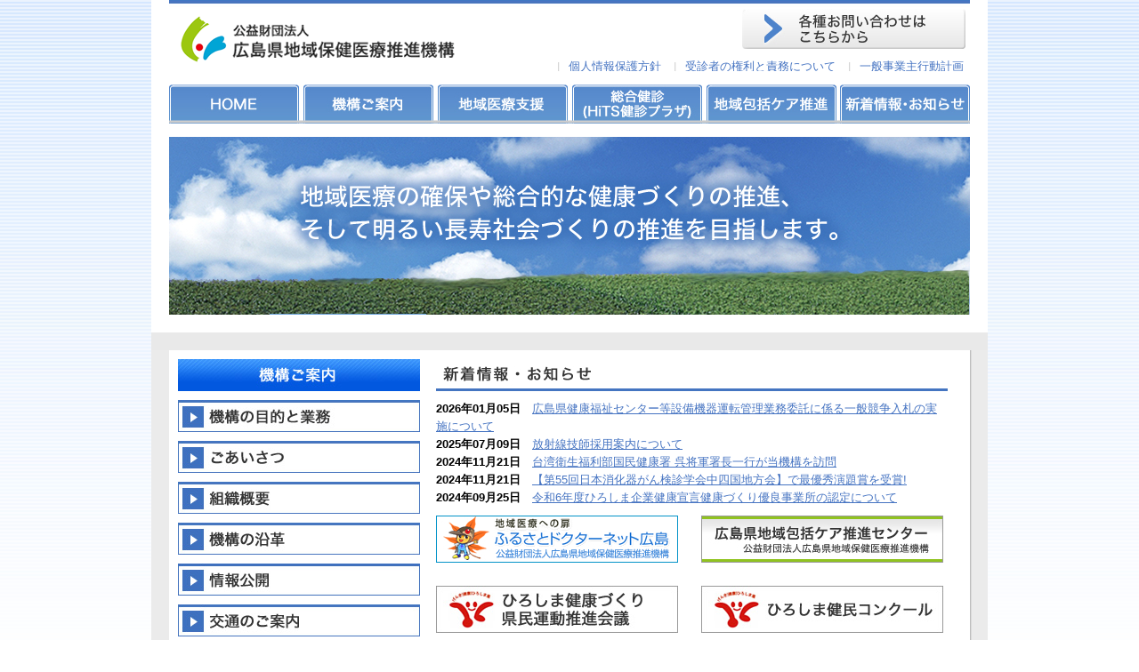

--- FILE ---
content_type: text/html; charset=UTF-8
request_url: https://hiroshima-hm.or.jp/
body_size: 7007
content:
<?xml version="1.0"?>
<!DOCTYPE html PUBLIC "-//W3C//DTD XHTML 1.0 Strict//EN" "http://www.w3.org/TR/xhtml1/DTD/xhtml1-strict.dtd">
<html xmlns="http://www.w3.org/1999/xhtml" xml:lang="ja" lang="ja">
<head>
    <meta http-equiv="content-type" content="text/html; charset=utf-8" />
    <meta http-equiv="content-language" content="ja" />
    <meta name="robots" content="all,follow" />    
    <meta name="description" content="地域医療の確保や総合的な健康づくりの推進、そして明るい長寿社会づくりの推進を目指します。" />
    <meta name="keywords" content="広島,地域,保健,医療,健康づくり,福祉,巡回健診,健診,保険,よがんすネット,ふるさとドクターネット広島" />
    <link rel="stylesheet" media="screen,projection,print" type="text/css" href="css/reset.css" />
    <link rel="stylesheet" media="screen,projection,print" type="text/css" href="css/main2.css" />
    <!--[if lte IE 6]><link rel="stylesheet" media="screen,projection,print" type="text/css" href="css/main-ie6.css" /><![endif]-->
    <link rel="stylesheet" media="screen,projection,print" type="text/css" href="css/style.css" />
	<script type="text/javascript" src="js/jquery.js"></script>
	<script type="text/javascript" src="js/jquery.innerfade.js"></script>
    <script type="text/javascript">
    $(document).ready(
    function(){
        $('#slider').innerfade({
            animationtype: 'fade',
            speed: 750,
            timeout: 4000,
            type: 'sequence',
            containerheight: 'auto'
        });
    });
    </script>
<script type="text/javascript" src="./js/tinyscrolling.js"></script>
<title>公益財団法人 広島県地域保健医療推進機構</title>
</head>

<body>
<a name="top" id="top"></a>
<div id="main">
<!-- Header -->
<div id="header" class="box">
<hr class="noscreen" />
<p id="nav3"><a href="index.php"><img src="design/logo.gif" alt="公益財団法人 広島県地域保健医療推進機構" width="320" height="60" /></a></p>
<p id="nav2"><a href="mail/form.php"><img src="design/logo2.jpg" alt="各種お問い合わせ" width="251" height="45" /></a></p>
                <p id="nav">
<span>|</span><a href="home/kojinjoho.html">個人情報保護方針</a>
<span>|</span><a href="home/jyushinsya.html">受診者の権利と責務について</a>
<span>|</span><a href="home/koudoukeikaku.html">一般事業主行動計画</a>
</p>
  </div>
<!-- /header -->

<hr class="noscreen" />
<ul id="Nav_a">
<li id="nav01"><a href="index.php" title="HOME">HOME</a></li>
<li id="nav02"><a href="01/index.html" title="機構ご案内">機構ご案内</a></li>
<li id="nav03"><a href="http://www.dn-hiroshima.jp/www/contents/1361596759915/index.html" target="_blank"  title="地域医療支援">地域医療支援</a></li>
<li id="nav04"><a href="https://hiroshima-hm.jp/" target="_blank" title="総合健診(HiTS健診プラザ)">総合健診(HiTS健診プラザ)</a></li>
<li id="nav05"><a href="http://www.chiikihoukatsucare.net/" target="_blank" title="地域包括ケア推進">地域包括ケア推進</a></li>
<li id="nav06"><a href="05news/index.php" title="新着情報・お知らせ">新着情報・お知らせ</a></li>
</ul>

<div id="promo">
<ul id="slider">
<li><img src="images/top01.jpg" alt="地域医療の確保や総合的な健康づくりの推進、そして地域包括ケアを推進するための支援を行います。" /></li>
</ul>
</div>

<hr class="noscreen" />

<!-- Three columns -->
<div class="cols3">
<div class="cols3-content box">

<!-- Column -->
<div class="col last">
<p><img src="01/images/menu00.jpg" class="block" alt="機構ご案内" /></p>
<p><a href="01/index.html"><img src="01/images/menu01.jpg" class="block" alt="機構の目的と業務" /></a></p>
<p><a href="01/aisatsu.html"><img src="01/images/menu02.jpg" class="block" alt="ごあいさつ" /></a></p>
<p><a href="01/soshiki.html"><img src="01/images/menu03.jpg" class="block" alt="組織概要" /></a></p>
<p><a href="01/enkaku.html"><img src="01/images/menu04.jpg" class="block" alt="機構の沿革" /></a></p>
<p><a href="01/joho.html"><img src="01/images/menu07.jpg" class="block" alt="情報公開" /></a></p>
<p><a href="01/koutsu.html"><img src="01/images/menu05.jpg" class="block" alt="交通のご案内" /></a></p>
<p><a href="http://hiroshimahm.sakura.ne.jp/main/" target="_blank"><img src="01/images/menu06.jpg" class="block" alt="貸会場のご利用について" /></a></p>
</div> <!-- /col -->

<!-- Column -->
            <div class="col2">
                           
<p><img src="images/obi01.jpg" alt="新着情報・お知らせ" width="575" height="36" class="block" /></p>
<p ><strong>2026年01月05日</strong>　<a href="05news/kiji.php?id=1184">広島県健康福祉センター等設備機器運転管理業務委託に係る一般競争入札の実施について</a></p>
<p ><strong>2025年07月09日</strong>　<a href="05news/kiji.php?id=1179">放射線技師採用案内について</a></p>
<p ><strong>2024年11月21日</strong>　<a href="05news/kiji.php?id=1173">台湾衛生福利部国民健康署 呉将軍署長一行が当機構を訪問</a></p>
<p ><strong>2024年11月21日</strong>　<a href="05news/kiji.php?id=1174">【第55回日本消化器がん検診学会中四国地方会】で最優秀演題賞を受賞!</a></p>
<p ><strong>2024年09月25日</strong>　<a href="05news/kiji.php?id=1171">令和6年度ひろしま企業健康宣言健康づくり優良事業所の認定について</a></p>
<p><a href="http://www.dn-hiroshima.jp/" target="_blank"><img src="images/bana01.jpg" alt="ふるさとドクターネット広島" width="272" height="53" /></a>　　<a href="http://chiikihoukatsucare.net/" target="_blank"><img src="images/bana02b.jpg" alt="広島県地域包括ケア推進センター" width="272" height="53" /></a><br />
</p>
<p><a href="http://hiroshima-kenkouzukuri0077.com/" target="_blank"><img src="images/bana03.jpg" alt="ひろしま健康づくり県民運動推進会議" width="272" height="53" /></a>　　<a href="03/kenmin.html"><img src="images/bana04.jpg" alt="ひろしま県民コンクール" width="272" height="53" /></a></p>
<p><a href="https://www.jka-cycle.jp" target="_blank"><img src="images/bana05b.jpg" alt="JKA Social Action" width="272" height="55" /></a></p>

      </div> <!-- /col -->
        </div> <!-- /cols3-content -->      
        <div class="cols3-bottom"></div>
    </div> <!-- /cols3 -->

    <!-- Footer -->
    <div id="footer" class="box">     
        <p class="f-right"><span>|</span>　<a href="home/sitemap.html">サイトマップ</a>　<span>|</span>　<a href="home/privacy.html">サイトポリシー</a></p>
<p class="f-left">Copyright &copy;&nbsp; 公益財団法人広島県地域保健医療推進機構 All rights reserved.</p>
</div> <!-- /footer -->
<div align="right"><a href="#top" >▲画面上部へもどる</a></div>
</div> <!-- /main -->

</body>
</html>

--- FILE ---
content_type: text/css
request_url: https://hiroshima-hm.or.jp/css/reset.css
body_size: 1446
content:
* {margin:0; padding:0;}
body, div, dl, dt, dd, ul, ol, li, h1, h2, h3, h4, h5, h6, pre, fieldset, p, blockquote, th, td, img {border:0; outline:0; vertical-align:baseline; background:transparent;}
address, caption, cite, code, dfn, th, var {font-style:normal; font-weight:normal;}
h1, h2, h3, h4, h5, h6, table {font-size:100%; font-weight:normal;}
ul {list-style: disc;}
ol {list-style-type: decimal;padding-left:20px;}
table {border-collapse:collapse; border-spacing:0;}
table caption, table th {text-align:left;}
.box {min-height:1px;}
.box:after {display:block; visibility:hidden; clear:both; line-height:0; font-size:0; content:".";}
.fix {float:none; clear:both; width:0; height:20px; margin:0; padding:0; border:0; line-height:0; font-size:0;}
.fix2 {float:none; clear:both; width:0; height:5px; margin:0; padding:0; border:0; line-height:0; font-size:0;}
.f-left {float:left !important;}
.f-right {float:right !important;}
.t-left {text-align:left !important;}
.t-center {text-align:center !important;}
.t-right {text-align:right !important;}
.t-justify {text-align:justify !important;}
.va-top {vertical-align:top !important;}
.va-middle {vertical-align:middle !important;}
.va-bottom {vertical-align:bottom !important;}
.nom {margin:0 !important;}
.nomt {margin-top:0 !important;}
.nomb {margin-bottom:0 !important;}
.hidden {position:absolute; left:-1000em; top:auto; width:1px; height:1px; overflow:hidden;}
.noscreen {display:none;}

--- FILE ---
content_type: text/css
request_url: https://hiroshima-hm.or.jp/css/main2.css
body_size: 6911
content:
body {padding:0px 0; background:url("../design/bg.jpg") 0 0 repeat-x; font:0.8em/1.6 "arial", sans-serif;}
h1, h2, h3, h4, h5, h6, address, blockquote, dl, fieldset, ol, p, table, ul {margin:15px 0;}

/* ----------------------------------------------------------------------------------------------------------
Layout
---------------------------------------------------------------------------------------------------------- */

#main {width:900px; margin:0 auto; padding:0 20px; }
#header {position:relative; height:80px; padding:0 20px; overflow:hidden; background:url("../design/head.jpg") 0 0 no-repeat; }
#header #logo {margin:0;}
#header #logo img {display:block;}
#header #nav {
	position:absolute;
	top:65px;
	right:7px;
	margin:0;
}
#header #nav span {margin:0 10px;}

#header #nav2 {
	position:absolute;
	top:10px;
	right:5px;
	margin:0;
}

#header #nav3 {
	position:absolute;
	top:10px;
	right:575px;
	margin:0;
}


#promo {
	position:relative;
	height:200px;
	overflow:hidden;
}
#promo p {margin:0;}
#promo p img {margin:0;}
#promo p#slogan {
	position:absolute;
	top:91px;
	right:122px;
	z-index:999;
}
#promo ul#slider {margin:0;}
#footer {padding-bottom:20px; font-size:90%;}
#footer p {margin:0;}

/*  大メニュー
---------------------------------------------*/
#Nav_a {


	width: 900px;
	height: 44px;
	list-style-type: none;
}
#Nav_a li {
	float: left;
	width: 150px;
}
#Nav_a li a {
	display: block;
	overflow: hidden;
	width: 100%;
	height: 0 !important;
	height /**/:44px;
	padding-top: 44px;
	background-image:url(../images/h_daimenu4.jpg) ;
	color: #FFFFFF;
}

/*  背景画像の位置 Nav_a
---------------------------------------------*/
	
	/* オフマウス */
	#nav01 a { background-position:  0     0; }
	#nav02 a { background-position: -150px  0; }
	#nav03 a { background-position: -300px 0; }
	#nav04 a { background-position: -450px 0; }
	#nav05 a { background-position: -600px 0; }
	#nav06 a { background-position: -750px 0; }
	
	/* 現在位置 */
	#nav01 a.stay { background-position:  0     -88px; }
	#nav02 a.stay { background-position: -150px  -88px; }
	#nav03 a.stay { background-position: -300px -88px; }
	#nav04 a.stay { background-position: -450px -88px; }
	#nav05 a.stay { background-position: -600px -88px; }
	#nav06 a.stay { background-position: -750px -88px; }

	/* オンマウス */
	#nav01 a:hover { background-position:  0     -44px; }
	#nav02 a:hover { background-position: -150px  -44px; }
	#nav03 a:hover { background-position: -300px -44px; }
	#nav04 a:hover { background-position: -450px -44px; }
	#nav05 a:hover { background-position: -600px -44px; }
	#nav06 a:hover { background-position: -750px -44px; }

/* ----------------------------------------------------------------------------------------------------------
Page: Homepage
---------------------------------------------------------------------------------------------------------- */

.cols3 {width:940px; margin:20px -20px; padding:20px 0;}
.cols3 .cols3-content {padding-left:20px; background:url("../design/cols3.gif") 0 0 repeat-y;}
.cols3 .cols3-bottom {width:940px; height:3px; background:url("../design/cols3-bottom.gif") 0 0 no-repeat; font-size:0; line-height:0;}
.cols3 .col {float:left; width:270px; margin-right:15px; padding:0 10px 10px 10px;}

.cols3 .col.last {margin-right:0;}
.cols3 .col h2 {margin:10px 0 10px 0; padding:5px 5px; font-size:100%; font-weight:bold;}
.cols3 .col h2 a {text-decoration:none;}
.cols3 .col h2 a:hover {text-decoration:underline;}
.cols3 .col p {margin:0;}
.cols3 .col img {margin-bottom:10px;margin-top:10px;}
.cols3 .col ul {margin:10px 10px 10px 10px; border: #A9A34F solid 1px; background-color:#ffffff}
.cols3 .col ul li {padding-left:15px; }

.cols3 .col2 {float:left; width:575px; margin-right:15px; padding:0 10px 10px 10px;}
.cols3 .col2 h2 {margin:10px 0 10px 0; padding:0px 0px; font-size:120%; font-weight:bold; color:#4475C1}
.cols3 .col2 h2 a {text-decoration:none;}
.cols3 .col2 h2 a:hover {text-decoration:underline;}
.cols3 .col2 p {margin:0;}
.cols3 .col2 img {margin-bottom:10px;margin-top:10px;}
.cols3 .col2 ul {padding-left:20px; background-color:#ffffff}
.cols3 .col2 ul li {padding-left:0px; padding-top:3px; padding-bottom:3px; }

.col2 table {margin:15px 0; border-collapse:collapse;}
.col2 table th, .col2 table td {padding:7px 10px; vertical-align:middle;}
.col2 table th {text-align:left; font-weight:bold;}
.col2 dt {font-weight:bold;}
.col2 dd {margin-left:50px; margin-bottom:15px;}
/* ----------------------------------------------------------------------------------------------------------
Page: Subpage
---------------------------------------------------------------------------------------------------------- */

#title {margin:0; padding:27px 20px; font:170%/1 "arial",sans-serif; letter-spacing:-1px; font-weight:bold}
#subnav {margin:0; padding:15px 20px;}
#subnav span {margin:0 10px;}
.content {width:940px; margin:0 -20px 20px -20px; padding:20px 0;}
.content .content-in {padding:10px 40px; background:url("../design/content.gif") 0 0 repeat-y;}
.content .content-bottom {width:940px; height:3px; background:url("../design/content-bottom.gif") 0 0 no-repeat; font-size:0; line-height:0; margin-top:-1px;}
.content .perex {border-bottom:1px solid #ddd; font-size:170%;}
.content .box-01 {padding:15px; margin-bottom:15px}
.content .col50 {float:left; width:420px;}
.content ul {margin:15px 25px;}
.content ul ul {margin:0 0 0 25px;}
.content ul li {padding-left:15px; background:url("../design/ul.gif") 0 7px no-repeat;}
.content ul ul li {padding-left:15px; background:url("../design/ul-ul.gif") 0 7px no-repeat;}
.content table {margin:15px 0; border-collapse:collapse;}
.content table th, .content table td {padding:7px 10px;}
.content table th {text-align:center; font-weight:bold;}
.content dt {font-weight:bold;}
.content dd {margin-left:50px; margin-bottom:15px;}
.content h1, .content h2 {font-size:150%;}
.content h3 {font-size:160%;}
.content h4 {font-size:120%;}
.content h5, h6 {font-size:100%;}



/* ----------------------------------------------------------------------------------------------------------
Others
---------------------------------------------------------------------------------------------------------- */

img.f-right {margin-left:20px;}
img.f-left {margin-right:20px;}
.input {padding:5px; background:url("../design/input.gif") 0 0 no-repeat; font:100%/1 "arial",sans-serif;}
.input-submit {padding:5px; font:bold 100%/1 "arial",sans-serif;}
.smaller {font-size:85%;}
.block {display:block;}
.r_ph{
	float: left;
	width:182px;
	padding-bottom:5px;
}

.ph_cap2{
	padding-top:5px;
	float: left;
	font-size:11px;
	color:#333333;
	line-height:120%;
	text-align:left;
	padding-right: 5px;
}

.required_f {
	display: inline-block;
	padding: 1px 5px;
	margin: 0 5px 0;
	-webkit-border-radius: 2px;
	border-radius: 2px;
	background-color: #F99;
	font-size: 12px;
	color: #FFF;
}


--- FILE ---
content_type: text/css
request_url: https://hiroshima-hm.or.jp/css/style.css
body_size: 2211
content:
body {background-color:#fff; color:#000;}

a {color:#4674C2;}
a:hover, a:active, a:focus {
	color: #F60;
}

a.red {color:#4674C2;}
a.red:hover, a.red:active, a.red:focus {
	color:#F00;
}




/* ----------------------------------------------------------------------------------------------------------
Layout
---------------------------------------------------------------------------------------------------------- */

#main {background-color:#fff;}
#header #nav span, #subnav span {color:#cfcfcf;}
#header #nav strong, #subnav strong {color:#4674C2;}
#promo {background-color:#dfdfdf;}

/* ----------------------------------------------------------------------------------------------------------
Page: Homepage
---------------------------------------------------------------------------------------------------------- */

.cols3, .content {background:#e9e9e9;}
.cols3 .col h2 {background:#4674C2; color:#fff;}
.cols3 .col h2 a {color:#fff;}

/* ----------------------------------------------------------------------------------------------------------
Page: Subpage
---------------------------------------------------------------------------------------------------------- */

#title {border-top:2px solid #ddd; border-bottom:2px solid #ddd; color:#000;}
.content .box-01 {border:1px solid #cfcfcf; background:#f9f9f9;}
.content .box-02 { background:#f9f9f9;}
.content table {border:3px solid #cfcfcf;}
.content table th, .content table td {border:1px solid #dfdfdf;}
.content table th {color:#4475C1;}
.content table tr.odd td {background-color:#f9f9f9;}
.content dt {color:#4475C1;}

.col2 table {border:3px solid #cfcfcf;}
.col2 table th, .col2 table td {border:1px solid #dfdfdf;}
.col2 table th {color:#4475C1;}
.col2 table tr.odd td {background-color: #F2FAFF; line-height:160%;}
.col2 dt {color:#4475C1;}

/* ----------------------------------------------------------------------------------------------------------
Others
---------------------------------------------------------------------------------------------------------- */

.input {border:1px solid #bfbfbf;}
.input-submit {border:1px solid #1172d4; border-right:1px solid #024; border-bottom:1px solid #024; background:#4674C2; color:#fff;}
